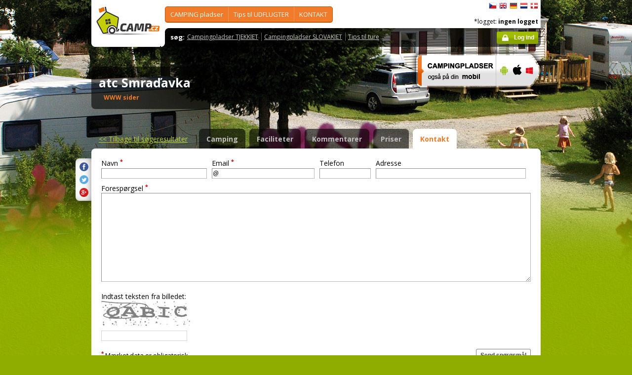

--- FILE ---
content_type: text/html; charset=utf-8
request_url: https://www.camp.cz/da/camping-pladser-tjekkiet/smradavka/kontakt/289-inforequest
body_size: 51521
content:

 


<!DOCTYPE html>
<!--[if lt IE 7]>      <html class="no-js lt-ie9 lt-ie8 lt-ie7" lang="da" xml:lang="da"> <![endif]-->
<!--[if IE 7]>         <html class="no-js lt-ie9 lt-ie8" lang="da" xml:lang="da"> <![endif]-->
<!--[if IE 8]>         <html class="no-js lt-ie9" lang="da" xml:lang="da"> <![endif]-->
<!--[if gt IE 8]><!--> <html class="no-js" lang="da" xml:lang="da"> <!--<![endif]-->

<head id="ctl00_head">
    <!-- Google tag (gtag.js) -->
<script async src="https://www.googletagmanager.com/gtag/js?id=G-RP73GYSZFE"></script>
<script>
  window.dataLayer = window.dataLayer || [];
  function gtag(){dataLayer.push(arguments);}
  gtag('js', new Date());

  gtag('config', 'G-RP73GYSZFE');
</script>    <meta name="Content-Language" content="da" /><title>
	atc Smraďavka - kontakt
</title><meta http-equiv="X-UA-Compatible" content="IE=EmulateIE9" /><meta http-equiv="Content-Type" content="text/html; charset=utf-8" /><meta name="robots" content="index,follow" /><link href="https://fonts.googleapis.com/css?family=Open+Sans:400,700&amp;subset=latin-ext,latin" rel="stylesheet" type="text/css" />
        <!--[if (gte IE 6)&(lte IE 8)]>
            <link href="https://fonts.googleapis.com/css?family=Open+Sans" rel="stylesheet" type="text/css" /><link href="https://fonts.googleapis.com/css?family=Open+Sans:400&amp;subset=latin,latin-ext" rel="stylesheet" type="text/css" /><link href="https://fonts.googleapis.com/css?family=Open+Sans:700&amp;subset=latin,latin-ext" rel="stylesheet" type="text/css" />
        <![endif]-->
        <link rel="stylesheet" href="/App_Themes/camp2013/css/screen.css" media="screen, projection" type="text/css" /><link rel="stylesheet" href="/App_Themes/camp2013/css/slimbox2.css" media="screen" type="text/css" /><link rel="stylesheet" href="/App_Themes/camp2013/css/print.css" media="print" type="text/css" />
        
<script src="/js/jquery-1.3.2.min.js" type="text/javascript"></script>
 <script type="text/javascript" src="/js/jquery-1.5.2.min.js"></script>        <script src="/js/vendor/modernizr-2.6.2.min.js"  type="text/javascript"></script>
        <script type="text/javascript" src="/js/slimbox2.js"></script>
        
	<script type="text/javascript" src="/js/jquery.colorbox-min.js"></script>

        <link rel="shortcut icon" href="/favicon.ico" type="image/x-icon" /><link rel="icon" href="/favicon.gif" type="image/gif" /><meta name="Keywords" content="atc Smraďavka,Buchlovice,camping,Tjekkiet,Slovakiet" /><meta name="Description" content="atc Smraďavka - kontakt information og efterspørgsel" /><link href="/WebResource.axd?d=SBY7Uf-WrYrsxL-LpI_zTnBuam_sALxVz-5swhNNOcXxNA11ZoaArPQDS3RU5shAyZVVeMnF5H7WSkZcEtdLsJbBnksS_zePmnysUA9LvkL9vyEy9y_9vQJ0j4hg8ClNLkddWQ2&amp;t=636179404740000000" type="text/css" rel="stylesheet" class="Telerik_stylesheet" /><link href="/WebResource.axd?d=Na4DhIPc8-J3KIToQgSrISjSaWtnNPBk2rsXGYt7mN2sQ6xj39SIkTjFAn_jrK5Muv5hmzon8qLmqiaGNSEEZbmj8NuV5cXOMyOvjxGiKw-1QlhC3S7TGBEqMY9DKME1HDdgfrMsJzpLjUh6uyN8af91FBI1&amp;t=636179404740000000" type="text/css" rel="stylesheet" class="Telerik_stylesheet" /><meta name="Generator" content="Sitefinity 3.7.2136.2:1" /></head>


<body>
	<form name="aspnetForm" method="post" action="/da/camping-pladser-tjekkiet/smradavka/kontakt/289-inforequest" onsubmit="javascript:return WebForm_OnSubmit();" id="aspnetForm">
<div>
<input type="hidden" name="ctl00_scriptManager_TSM" id="ctl00_scriptManager_TSM" value="" />
<input type="hidden" name="__EVENTTARGET" id="__EVENTTARGET" value="" />
<input type="hidden" name="__EVENTARGUMENT" id="__EVENTARGUMENT" value="" />
<input type="hidden" name="__VIEWSTATE" id="__VIEWSTATE" value="/[base64]/c2ZsYW5nPWRhBV9zZWxmDlRVUklTVG9tcsOlZGVyAGQCBA9kFgJmDxUEFy9vYmxhc3RpLmFzcHg/[base64]/c2ZsYW5nPWRhBV9zZWxmDFJBQkFUIHN5c3RlbQBkAggPZBYCZg8VBBwvY2FtcGluZy9hY3NpLmFzcHg/[base64]/c2ZsYW5nPWRhBV9zZWxmBFR1cmUAZAIED2QWAmYPFQQqL2N6LWluZm8vc3dpbW1pbmcvYXF1YXBhcmtzLmFzcHg/[base64]/c2ZsYW5nPWRhBV9zZWxmD0xlamUgZm9yIGZyaXRpZABkAggPZBYCZg8VBCUvY3otaW5mby9zaG9wcy1zZXJ2aWNlLmFzcHg/c2ZsYW5nPWRhBV9zZWxmD1NhbGcgLyBzZXJ2aWNlIABkAgkPZBYCZg8VBCgvY3otaW5mby9mb3JlaWduLWFnZW5jaWVzLmFzcHg/c2ZsYW5nPWRhBV9zZWxmHlRqZWtraWV0cyB0dXJpc21lb3JnYW5pc2F0aW9uIABkAgMPZBYEZg8VAhYvcHJvZmlsLmFzcHg/c2ZsYW5nPWRhB0tPTlRBS1RkAgEPFgQfAWYeB1Zpc2libGVoZAIVD2QWAmYPZBYCZg9kFghmD2QWAmYPZBYEAgEPFQsOYXRjIFNtcmHEj2F2a2EGaGlkZGVuAADeATxhIGhyZWY9Ii90b2NhbXBzLmFzaHg/[base64]/[base64]/[base64]" />
</div>

<script type="text/javascript">
//<![CDATA[
var theForm = document.forms['aspnetForm'];
if (!theForm) {
    theForm = document.aspnetForm;
}
function __doPostBack(eventTarget, eventArgument) {
    if (!theForm.onsubmit || (theForm.onsubmit() != false)) {
        theForm.__EVENTTARGET.value = eventTarget;
        theForm.__EVENTARGUMENT.value = eventArgument;
        theForm.submit();
    }
}
//]]>
</script>


<script src="/WebResource.axd?d=2eYCo5N-eyXRnU0QtsgZclChcdJZSIly41OVB4exZx4yYTlfD-UHgngmaupBJCdtKqgg-FGRD_k9vXFW-bs0ilUlt1Y1&amp;t=638313835312541215" type="text/javascript"></script>


<script src="/ScriptResource.axd?d=diKgc62fbDDvOB6ncgCrFb73fDSZY4gOe-K9NJnrdKWz_cB2LOg8oIC69cVtsMcG-SYegD69b-wZhAg3O1pIW99yFIEy5-MwZB35KFYpGxbasvU5s19diI5MpEuLbrIvWe_Qm0wl77khu7oMzwucz-yKXD81&amp;t=ffffffffe8c5bfb1" type="text/javascript"></script>
<script src="/Telerik.Web.UI.WebResource.axd?_TSM_HiddenField_=ctl00_scriptManager_TSM&amp;compress=1&amp;_TSM_CombinedScripts_=%3b%3bSystem.Web.Extensions%2c+Version%3d3.5.0.0%2c+Culture%3dneutral%2c+PublicKeyToken%3d31bf3856ad364e35%3ada%3a9da113d1-62cb-41a4-9573-c03cf93e060f%3aea597d4b%3ab25378d2" type="text/javascript"></script>
<script type="text/javascript">
//<![CDATA[
if (typeof(Sys) === 'undefined') throw new Error('ASP.NET Ajax client-side framework failed to load.');
//]]>
</script>

<script src="https://d2i2wahzwrm1n5.cloudfront.net/ajaxz/2010.2.826/Common/Core.js" type="text/javascript"></script>
<script src="https://d2i2wahzwrm1n5.cloudfront.net/ajaxz/2010.2.826/Common/jQuery.js" type="text/javascript"></script>
<script src="https://d2i2wahzwrm1n5.cloudfront.net/ajaxz/2010.2.826/Input/TextBox/RadInputScript.js" type="text/javascript"></script>
<script src="https://d2i2wahzwrm1n5.cloudfront.net/ajaxz/2010.2.826/Captcha/RadCaptcha.js" type="text/javascript"></script>
<script type="text/javascript">
//<![CDATA[
function WebForm_OnSubmit() {
if (typeof(ValidatorOnSubmit) == "function" && ValidatorOnSubmit() == false) return false;
return true;
}
//]]>
</script>

<div>

	<input type="hidden" name="__VIEWSTATEGENERATOR" id="__VIEWSTATEGENERATOR" value="15E68AF1" />
	<input type="hidden" name="__EVENTVALIDATION" id="__EVENTVALIDATION" value="/wEWCQK2xquqCALAtKyzCAKvqPKhBQLw3cXhCwL+vMsbAsG/seEDAsnJ1tULAqajyIsIAqC8uIQIEI9Ib4mZkDpNgz94AQ0d21K5ih0=" />
</div>
	<script type="text/javascript">
//<![CDATA[
Sys.WebForms.PageRequestManager._initialize('ctl00$scriptManager', document.getElementById('aspnetForm'));
Sys.WebForms.PageRequestManager.getInstance()._updateControls([], [], [], 90);
//]]>
</script>



<div id="backgroundPhoto">
            <div id="container">
            			<div class="noprintno">
       
			
		</div>
				<div id="sideAdvertising" style=" right:-135px;" class="noprintno">
				  
<div style="padding-bottom:10px; padding-left:4px;">
<div style="padding-bottom:10px;">
     <script async src="//pagead2.googlesyndication.com/pagead/js/adsbygoogle.js"></script> <!-- 120x60 --> <ins data-ad-slot="2034857488" data-ad-client="ca-pub-3191908463456965" style="display: inline-block; width: 120px; height: 600px;" class="adsbygoogle"></ins> <script>
(adsbygoogle = window.adsbygoogle || []).push({});
</script>
     </div>
     
           </div>
    

			

				 
				</div> 
                
                   <!-- header -->
                <header id="pageHeader" class="noprintno">
                        <a id="ctl00_SiteLogo1_hlCampLogo" title="Tilbage til forsiden" onclick="siteLogoClicked();" href="/da/">
    <img src="/App_Themes/camp2013/img/logoCamp.gif" class="logo" alt="camp.cz" title="camp.cz">
</a>

                        <!-- topMenu -->
                    <nav id="topMenu">
                         

<div class="top-menu">
    
    
            <ul>
        
            <li><a  href="/hledat-kemp-CR.aspx?sflang=da">
                CAMPING pladser</a>
                
                     <div class="subMenuWrapper">
                                    <div class="subMenu">
                                    <ul>
                    
                        <li><a href="/hledat-kemp-cr.aspx?sflang=da" target="_self">
                            Søge en CAMPING</a></li>
                            
                    
                        <li><a href="/kraje.aspx?sflang=da" target="_self">
                            Stats REGIONEN</a></li>
                            
                    
                        <li><a href="/camping/regiony.aspx?sflang=da" target="_self">
                            TURISTområder</a></li>
                            
                    
                        <li><a href="/oblasti.aspx?sflang=da" target="_self">
                            Mest populære </a></li>
                            </ul><ul>
                    
                        <li><a href="/camping/vodni-plochy.aspx?sflang=da" target="_self">
                            camp ved SØEN</a></li>
                            
                    
                        <li><a href="/camping/reky.aspx?sflang=da" target="_self">
                            camp ved FLODEN</a></li>
                            
                    
                        <li><a href="/sleva.aspx?sflang=da" target="_self">
                            RABAT system</a></li>
                            
                    
                        <li><a href="/camping/acsi.aspx?sflang=da" target="_self">
                            ACSI i Tjekkiet</a></li>
                            
                    
                            </ul>
                                    </div>
                                </div>
                    
            </li>
        
            <li><a  href="/cz-info.aspx?sflang=da">
                Tips til UDFLUGTER</a>
                
                     <div class="subMenuWrapper">
                                    <div class="subMenu">
                                    <ul>
                    
                        <li><a href="/cz-info/sights.aspx?sflang=da" target="_self">
                            SEVÆRDIGHEDER</a></li>
                            
                    
                        <li><a href="/cz-info/fun.aspx?sflang=da" target="_self">
                            FRITID</a></li>
                            
                    
                        <li><a href="/cz-info/tours.aspx?sflang=da" target="_self">
                            Ture</a></li>
                            
                    
                        <li><a href="/cz-info/swimming/aquaparks.aspx?sflang=da" target="_self">
                            VANDPARKER og svømmebassiner</a></li>
                            
                    
                        <li><a href="/cz-info/sport/golf.aspx?sflang=da" target="_self">
                            GOLFbaner</a></li>
                            </ul><ul>
                    
                        <li><a href="/cz-info/nature/caves.aspx?sflang=da" target="_self">
                            HULER</a></li>
                            
                    
                        <li><a href="/cz-info/rent.aspx?sflang=da" target="_self">
                            Leje for fritid</a></li>
                            
                    
                        <li><a href="/cz-info/shops-service.aspx?sflang=da" target="_self">
                            Salg / service </a></li>
                            
                    
                        <li><a href="/cz-info/foreign-agencies.aspx?sflang=da" target="_self">
                            Tjekkiets turismeorganisation </a></li>
                            
                    
                            </ul>
                                    </div>
                                </div>
                    
            </li>
        
            <li><a  href="/profil.aspx?sflang=da">
                KONTAKT</a>
                
            </li>
        
        
            </ul>
</div>

                
                    </nav>
                    <!-- topMenu -->
                    <!-- searchMenu -->
                    <nav id="searchMenu">
                    
<div class="loged-menu">
    <div class="right-corner" style="font-size:110%">
        
        <strong>søg:</strong><ul><li><a href="http://www.camp.cz/camping-cr.aspx?sflang=da&sflang=da" >Campingpladser TJEKKIET</a></li><li><a href="http://www.camp.cz/camping-sk.aspx?sflang=da&sflang=da" >Campingpladser SLOVAKIET</a></li><li><a href="http://www.camp.cz/cz-info.aspx?sflang=da&sflang=da" >Tips til ture</a></li></ul>
        <div class="clear">
        </div>
    </div>
</div>



    
                    </nav>
                    <!-- searchMenu -->
                    <!-- languages -->
                    <nav id="languages">
            <ul>
        
            <li><a href="/cs/kempy-cr/smradavka/kontakt/289-inforequest" class="flag_cs"
                title="čeština">
                    čeština</a></li>
        
            <li><a href="/en/campings-czech-republic/smradavka/contact/289-inforequest" class="flag_en"
                title="English">
                    English</a></li>
        
            <li><a href="/de/campingplatze-tschechien/smradavka/kontakt/289-inforequest" class="flag_de"
                title="Deutsch">
                    Deutsch</a></li>
        
            <li><a href="/nl/campings-tsjechie/smradavka/contact/289-inforequest" class="flag_nl"
                title="Nederlands">
                    Nederlands</a></li>
        
            <li><a href="/da/camping-pladser-tjekkiet/smradavka/kontakt/289-inforequest" class="flag_da"
                title="dansk">
                    dansk</a></li>
        
            </ul>

                        
                    </nav>
                    <!-- languages -->
                    <div class="loggedUser">

                    *logget:
        
                <strong>ingen logget</strong>
            
<br/>
                        
                       <!-- <a href="#" class="niceButton greenButton iconBefore iconLock">Přihlásit</a>-->
                <a id="ctl00_ctl13_loginStatus" class="niceButton greenButton iconBefore iconLock" href="javascript:__doPostBack('ctl00$ctl13$loginStatus$ctl02','')">Log ind</a>
                  
                    </div>
                </header>
                <!-- header -->

               
              
            





    	
 <style type="text/css">

#link a { position: relative;  }
#link a { text-decoration:none;  }
#link a:hover { text-decoration:underline;  }
#link a div { display: none; }
#link a:hover div {
display: block;
font-size: 8pt;
position: absolute;
top:-30px; right: 0px;
border:1px solid #f07b2b;
background-color:#bebebe;
color: #383a47;
text-align: right;
padding: 5px 5px;
height:17px; 
 cursor:none;  white-space:nowrap;
  border-radius: 5px; z-index:100000;
 }
</style>




  <!-- h1 -->
                <div class="grid_14 secondHeader">
                    <div id="h1Wrapper" class="clear-fix">
                        <h1 style=" margin-bottom:5px;">atc Smraďavka &nbsp;<span class="inlineBlock discount" style="visibility: hidden"> </span></h1>
                        <span class="mediumText">                            
                            <span class="starsLine">
                            
                               
                                
                            </span>
                         <span id="link" style=" width:300px;"><a href="/tocamps.ashx?src=DETAIL&url=www.atc-smradavka.cz&id=289" target="_new" class="orange"><b>WWW sider</b><div><img width="23" style="margin-left: 2px;" src="/App_Themes/Default/_clip/flag_cs.gif" alt="" /></div></a>    <span style="display: none;"> /  <a href="/tocamps.ashx?src=DETAIL&url=" target="_new" class="orange"><strong>Video</strong></a></span>   <span style=" display: none"> /  <a href="/tocamps.ashx?src=DETAIL&url=" target="_new" class="orange"><strong>360º</strong></a>  </span>  <span style=" display: none"> /  <a href="/tocamps.ashx?src=DETAIL&url=" target="_new" class="orange"><strong>Facebook</strong></a>  </span></span>
                        </span>
                    </div>
                </div>
                <!-- h1 -->
                <!-- mobile banner -->
                
                              
  <div class="grid_6">
      <table cellpadding=0 cellpadding=0 width=280><tr><td>
          <a id="ctl00_Content__aaf5c30e35e_ctl00_MobileBanner1_hlMobile" title="flere oplysninger" href="/mobil.aspx?sflang=da"><img title="flere oplysninger" src="/App_themes/camp2013/img/icons/prehled-campu-ban-DA.png" style="border-width:0px;" /></a></td><td>
              <a id="ctl00_Content__aaf5c30e35e_ctl00_MobileBanner1_hlMobileAndroind" title="Google play" href="https://play.google.com/store/apps/details?id=cz.novosvetsky.campcz&amp;feature=search_result&amp;hl=da" target="_new"><img title="Google play" src="/App_themes/camp2013/img/icons/prehled-campu-ban-Android.png" style="border-width:0px;" /></a></td><td>
              <a id="ctl00_Content__aaf5c30e35e_ctl00_MobileBanner1_hlMobileApple" title="App Store" href="https://itunes.apple.com/app/camp.cz/id537234084" target="_new"><img title="App Store" src="/App_themes/camp2013/img/icons/prehled-campu-ban-Apple.png" style="border-width:0px;" /></a></td><td>
              <a id="ctl00_Content__aaf5c30e35e_ctl00_MobileBanner1_hlMobileWP" title="Windows Phone Store" href="http://www.windowsphone.com/da-DK/store/app/camp-cz/b4b7f27d-fc2f-4cb9-bf16-d003b0adf8ec" target="_new"><img title="Windows Phone Store" src="/App_themes/camp2013/img/icons/prehled-campu-ban-WP.png" style="border-width:0px;" /></a></td></tr></table>
                </div>
                


                <div class="grid_20">
                    <div id="tabs" class="ui-tabs">
                        <ul class="ui-tabs-nav">
                            <li class="simpleLink"> <a id="ctl00_Content__aaf5c30e35e_ctl00_linkGoToHomePage" class="link_goback" href="/da/">&lt;&lt;<span id="ctl00_Content__aaf5c30e35e_ctl00_LabelLink1"> Tilbage til søgeresultater</span></a></li>
                          
                          
                    <li><a href="/da/camping-pladser-tjekkiet/smradavka/detaljeret/289-camping">Camping</a></li><li><a href="/da/camping-pladser-tjekkiet/smradavka/faciliteter/289-properties">Faciliteter</a></li><li><a href="/da/camping-pladser-tjekkiet/smradavka/bedommelser/289-review">Kommentarer</a></li><li><a href="/da/camping-pladser-tjekkiet/smradavka/priser/289-pricelist">Priser</a></li><li class="ui-tabs-active"><a href="/da/camping-pladser-tjekkiet/smradavka/kontakt/289-inforequest">Kontakt</a></li>
                        </ul>


  
           
  
   

    
    


  
<style type="text/css">
	.style1
	{
		width: 250px;
	}
</style>


	<script type="text/javascript">
		var mapInitialized = false;

		function OnSendClick(sender, eventArgs) {
			// Do nothing if client validation is not active
			if (typeof (Page_Validators) == "undefined") return;
			Page_ClientValidate("contact");
		}
	</script>





							<div class="ui-tabs-panels-wrapper roundedBlock rounded campDetail">
							<div id="tabs-1" class="ui-tabs-panel ui-tabs-panel-show">
                              
<div class="shareButtons">

    <div class="roundedBlock rounded-1001">
        <a id="ctl00_Content__aaf5c30e35e_ctl03_socshare_linksharefacebook" class="iconFacebook" href="http://www.facebook.com/sharer.php?u=http%3a%2f%2fwwww.camp.cz%2fda%2fcamping-pladser-tjekkiet%2fsmradavka%2fkontakt%2f289-inforequest&amp;t=Detail"></a>
        <a id="ctl00_Content__aaf5c30e35e_ctl03_socshare_linkShareTwitter" class="iconTwitter" href="http://twitter.com/home?status=Read Detail from http%3a%2f%2fwwww.camp.cz%2fda%2fcamping-pladser-tjekkiet%2fsmradavka%2fkontakt%2f289-inforequest"></a>
        <a id="ctl00_Content__aaf5c30e35e_ctl03_socshare_LinkGooglePlus" class="iconGooglePlus" href="https://plus.google.com/share?url=http%3a%2f%2fwwww.camp.cz%2fda%2fcamping-pladser-tjekkiet%2fsmradavka%2fkontakt%2f289-inforequest&amp;title=Detail"></a>
    </div>

</div>
								<div class="clear-fix">
									<div class="campDemand">
										<fieldset class="normalForm">
											<div class="inlineBlock">
											<label>Navn       <sup>*</sup></label>

												 <!-- 2010.2.826.35 --><span id="ctl00_Content__aaf5c30e35e_ctl03_txtName_wrapper" class="RadInput RadInput_Default" style="white-space:normal;"><input type="text" size="20" id="ctl00_Content__aaf5c30e35e_ctl03_txtName_text" name="ctl00_Content__aaf5c30e35e_ctl03_txtName_text" class="riTextBox riEnabled w180" style="width:210px;" /><input id="ctl00_Content__aaf5c30e35e_ctl03_txtName" name="ctl00$Content$_aaf5c30e35e$ctl03$txtName" class="rdfd_" style="visibility:hidden;margin:-18px 0 0 -1px;width:1px;height:1px;overflow:hidden;border:0;padding:0;" type="text" value="" /><input id="ctl00_Content__aaf5c30e35e_ctl03_txtName_ClientState" name="ctl00_Content__aaf5c30e35e_ctl03_txtName_ClientState" type="hidden" /></span>

									 
											</div>
											<div class="inlineBlock">
											  <label> Email <sup>*</sup></label>
												  <span id="ctl00_Content__aaf5c30e35e_ctl03_txtEmail_wrapper" class="RadInput RadInput_Default" style="white-space:normal;"><input value="@" type="text" size="20" id="ctl00_Content__aaf5c30e35e_ctl03_txtEmail_text" name="ctl00_Content__aaf5c30e35e_ctl03_txtEmail_text" class="riTextBox riEnabled w180" style="width:204px;" /><input id="ctl00_Content__aaf5c30e35e_ctl03_txtEmail" name="ctl00$Content$_aaf5c30e35e$ctl03$txtEmail" class="rdfd_" style="visibility:hidden;margin:-18px 0 0 -1px;width:1px;height:1px;overflow:hidden;border:0;padding:0;" type="text" value="@" /><input id="ctl00_Content__aaf5c30e35e_ctl03_txtEmail_ClientState" name="ctl00_Content__aaf5c30e35e_ctl03_txtEmail_ClientState" type="hidden" /></span>
												
											</div>

                                            <div class="inlineBlock">
										
                                            <label for="ctl00_Content__aaf5c30e35e_ctl03_txtPhone" id="ctl00_Content__aaf5c30e35e_ctl03_lblPhone">Telefon</label>

				<span id="ctl00_Content__aaf5c30e35e_ctl03_txtPhone_wrapper" class="RadInput RadInput_Default" style="white-space:normal;"><input type="text" size="20" id="ctl00_Content__aaf5c30e35e_ctl03_txtPhone_text" name="ctl00_Content__aaf5c30e35e_ctl03_txtPhone_text" class="riTextBox riEnabled w260" style="width:100px;" /><input id="ctl00_Content__aaf5c30e35e_ctl03_txtPhone" name="ctl00$Content$_aaf5c30e35e$ctl03$txtPhone" class="rdfd_" style="visibility:hidden;margin:-18px 0 0 -1px;width:1px;height:1px;overflow:hidden;border:0;padding:0;" type="text" value="" /><input id="ctl00_Content__aaf5c30e35e_ctl03_txtPhone_ClientState" name="ctl00_Content__aaf5c30e35e_ctl03_txtPhone_ClientState" type="hidden" /></span>
                    	</div>
											<div class="inlineBlock">
										<label>  Adresse</label>
												<span id="ctl00_Content__aaf5c30e35e_ctl03_txtAddress_wrapper" class="RadInput RadInput_Default" style="white-space:normal;"><input type="text" size="20" id="ctl00_Content__aaf5c30e35e_ctl03_txtAddress_text" name="ctl00_Content__aaf5c30e35e_ctl03_txtAddress_text" class="riTextBox riEnabled w260" style="width:300px;" /><input id="ctl00_Content__aaf5c30e35e_ctl03_txtAddress" name="ctl00$Content$_aaf5c30e35e$ctl03$txtAddress" class="rdfd_" style="visibility:hidden;margin:-18px 0 0 -1px;width:1px;height:1px;overflow:hidden;border:0;padding:0;" type="text" value="" /><input id="ctl00_Content__aaf5c30e35e_ctl03_txtAddress_ClientState" name="ctl00_Content__aaf5c30e35e_ctl03_txtAddress_ClientState" type="hidden" /></span>
								   
											</div>

                                            

											<div class="clearfix"></div>
											<div class="inlineBlock fullWide">
												<label>Forespørgsel <sup>*</sup></label>

												 <span id="ctl00_Content__aaf5c30e35e_ctl03_txtQuestion_wrapper" class="RadInput RadInput_Default" style="white-space:normal;"><textarea rows="7" cols="50" id="ctl00_Content__aaf5c30e35e_ctl03_txtQuestion_text" name="ctl00_Content__aaf5c30e35e_ctl03_txtQuestion_text" class="riTextBox riEnabled fullWide h180"></textarea><textarea id="ctl00_Content__aaf5c30e35e_ctl03_txtQuestion" name="ctl00$Content$_aaf5c30e35e$ctl03$txtQuestion" class="rdfd_" style="visibility:hidden;margin:-18px 0 0 -1px;width:1px;height:1px;overflow:hidden;border:0;padding:0;" cols="50" rows="7"></textarea><input id="ctl00_Content__aaf5c30e35e_ctl03_txtQuestion_ClientState" name="ctl00_Content__aaf5c30e35e_ctl03_txtQuestion_ClientState" type="hidden" /></span>

												
											</div>

                                            							<div class="inlineBlock fullWide">
                                              <label for="ctl00_Content__aaf5c30e35e_ctl03_RadCaptcha1" id="ctl00_Content__aaf5c30e35e_ctl03_RadCaptchaLabel">Indtast teksten fra billedet:</label>
                
                    <div id="ctl00_Content__aaf5c30e35e_ctl03_RadCaptcha1" class="RadCaptcha RadCaptcha_Default">
	<span id="ctl00_Content__aaf5c30e35e_ctl03_RadCaptcha1_ctl00" style="color:Red;display:none;">Sikkerhedskoden er skrevet ikke korrekt</span><div id="ctl00_Content__aaf5c30e35e_ctl03_RadCaptcha1_SpamProtectorPanel">
		<img id="ctl00_Content__aaf5c30e35e_ctl03_RadCaptcha1_CaptchaImage" alt="" src="Telerik.Web.UI.WebResource.axd?type=rca&amp;guid=2ea70631-93fa-41e5-95d3-4a9e499c1f67" style="height:50px;width:180px;border-width:0px;display:block;" /><p><input name="ctl00$Content$_aaf5c30e35e$ctl03$RadCaptcha1$CaptchaTextBox" type="text" maxlength="5" id="ctl00_Content__aaf5c30e35e_ctl03_RadCaptcha1_CaptchaTextBox" /><label for="ctl00_Content__aaf5c30e35e_ctl03_RadCaptcha1_CaptchaTextBox" id="ctl00_Content__aaf5c30e35e_ctl03_RadCaptcha1_CaptchaTextBoxLabel"></label></p>
	</div><input id="ctl00_Content__aaf5c30e35e_ctl03_RadCaptcha1_ClientState" name="ctl00_Content__aaf5c30e35e_ctl03_RadCaptcha1_ClientState" type="hidden" />
</div>
                </div>
											<div class="clearfix"></div>
											<p class="float-right"><strong> </strong>&nbsp;&nbsp;&nbsp;<input type="submit" name="ctl00$Content$_aaf5c30e35e$ctl03$btnSendQuestion" value="Send spørgsmål" onclick="javascript: if (Page_ClientValidate()){this.value='Vent venligst ...';this.disabled=true;}__doPostBack('ctl00$Content$_aaf5c30e35e$ctl03$btnSendQuestion','');WebForm_DoPostBackWithOptions(new WebForm_PostBackOptions(&quot;ctl00$Content$_aaf5c30e35e$ctl03$btnSendQuestion&quot;, &quot;&quot;, true, &quot;contact&quot;, &quot;&quot;, false, false))" id="ctl00_Content__aaf5c30e35e_ctl03_btnSendQuestion" class="niceButton" /></p>
											<p><sup>*</sup> <span id="ctl00_Content__aaf5c30e35e_ctl03_RequiredInfo">Mærket data er obligatorisk</span></p>
			<p> <div id="ctl00_Content__aaf5c30e35e_ctl03_valSum" style="color:Red;display:none;">

</div>
			 </p>
										</fieldset>
									</div>
								</div>
							</div>
							</div>
							




   <div class="grid_20" style="margin:0px;">
                    
<div class="roundedBlock choosenCamp">
                        <h2 class="orange"><em class="iconInfo" title="nápověda"></em><span id="ctl00_Content__aaf5c30e35e_ctl01_rptAdverCampsByLocation_ctl00_nadpis">Campingpladser, som du måske også være interesseret i</span></h2>
                        <div class="colums third">
 <div class="content">
                            <h3>
                                <span class="starsLine">
                                     &nbsp; <span class="inlineBlock icon-star-bigger"></span> <span class="inlineBlock icon-star-bigger"></span> <span class="inlineBlock icon-star-bigger"></span> <span class="inlineBlock icon-star-bigger"></span>&nbsp;
                                </span>
                                <a href="https://www.camp.cz/da/camping-pladser-tjekkiet/Bojkovice/detaljeret/9-camping">	<img src='/photos/campphoto.aspx?sflang=da&id=400&sizetype=IMAGE_LOGO_SIZE' alt='eurocamping Bojkovice' />
                                 eurocamping Bojkovice
                                    
                                </a>
                            </h3>
                            <address>	Štefánikova  1008, 687 71 Bojkovice</address>
                            <a href="https://www.camp.cz/da/camping-pladser-tjekkiet/Bojkovice/detaljeret/9-camping" class="cropped">
                         	<img src='/photos/campphoto.aspx?sflang=da&id=81&sizetype=RESULT_DEFAULT_IMAGE_SIZE' alt='eurocamping Bojkovice' width="110" /></a>
                            <p class="mediumText">Campingpladsen befinder sig på udkanten af byen Bojkovice i nærheden af tog- og busbanegård i gåafst...<br>
                            <a href="/tocamps.ashx?src=AD_NBH&url=http://www.eurocamping.cz/&id=9" target="_blank" >
									<span id="ctl00_Content__aaf5c30e35e_ctl01_rptAdverCampsByLocation_ctl01_lblWebPages">www sider</span></a></p>
                            </div>
                           
	
 <div class="content">
                            <h3>
                                <span class="starsLine">
                                     &nbsp; <span class="inlineBlock icon-star-bigger"></span> <span class="inlineBlock icon-star-bigger"></span>&nbsp;
                                </span>
                                <a href="https://www.camp.cz/da/camping-pladser-tjekkiet/Free-star/detaljeret/23-camping">	
                                 autocamp Free Star Strachotín
                                    
                                </a>
                            </h3>
                            <address>	Šakvická  3, 693 01 Strachotín</address>
                            <a href="https://www.camp.cz/da/camping-pladser-tjekkiet/Free-star/detaljeret/23-camping" class="cropped">
                         	<img src='/photos/campphoto.aspx?sflang=da&id=108&sizetype=RESULT_DEFAULT_IMAGE_SIZE' alt='autocamp Free Star Strachotín' width="110" /></a>
                            <p class="mediumText">Campingpladsen befinder sig i en lille landsby Strachotín, i Břeclav-omegnen, direkte på bredden af ...<br>
                            <a href="/tocamps.ashx?src=AD_NBH&url=http://https://freestar.cz/&id=23" target="_blank" >
									<span id="ctl00_Content__aaf5c30e35e_ctl01_rptAdverCampsByLocation_ctl02_lblWebPages">www sider</span></a></p>
                            </div>
                           
	
 <div class="content">
                            <h3>
                                <span class="starsLine">
                                     &nbsp; <span class="inlineBlock icon-star-bigger"></span> <span class="inlineBlock icon-star-bigger"></span> <span class="inlineBlock icon-star-bigger"></span> <span class="inlineBlock icon-star-bigger"></span> <span class="inlineBlock icon-star-bigger"></span>&nbsp;
                                </span>
                                <a href="https://www.camp.cz/da/camping-pladser-tjekkiet/Merkur/detaljeret/38-camping">	
                                 Kemp Merkur Pasohlávky
                                    
                                </a>
                            </h3>
                            <address>	Pasohlávky ev. č. 114, 69122 Pasohlávky</address>
                            <a href="https://www.camp.cz/da/camping-pladser-tjekkiet/Merkur/detaljeret/38-camping" class="cropped">
                         	<img src='/photos/campphoto.aspx?sflang=da&id=16395&sizetype=RESULT_DEFAULT_IMAGE_SIZE' alt='Kemp Merkur Pasohlávky' width="110" /></a>
                            <p class="mediumText">Autocamping ATC Merkur befinder sig på bredden af den øvre dæmning Novomlýnská nádrž, er et passende...<br>
                            <a href="/tocamps.ashx?src=AD_NBH&url=http://www.pasohlavky.cz&id=38" target="_blank" >
									<span id="ctl00_Content__aaf5c30e35e_ctl01_rptAdverCampsByLocation_ctl03_lblWebPages">www sider</span></a></p>
                            </div>
                           
	 </div>
                    </div>



    
                            
                       






   



                            
                     




  


</div>

</div>

        
        
      
                  <footer class="grid_20" style="margin-top: 15px;" >
              
                    <div class="roundedBlock greenBlock pageFooter">
                        <div class="content">
                             
                        


							<p class="mediumText"><p>Copyright© 2009 - 2018 Camp.cz - Pavel Hess, &nbsp;alle rettigheder forbeholdt</p></p>
							                  <hr /> <ul> <li><a href="https://wwww.camp.cz/kontakt.aspx?sflang=da">KONTAKT </a></li> <li>Vores andre sider:&nbsp; <a href="http://www.camptjekkiet.dk/">CAMP Tjekkiet</a> <a href="http://www.topcampingtjekkiet.dk">TopCamping</a> <a href="http://www.campingoaseprag.dk">Camping Oase Praha</a></li> <li>App:&nbsp;&nbsp;<a href="https://play.google.com/store/apps/details?id=cz.novosvetsky.campcz&amp;feature=search_result&amp;hl=cs">Android</a>&nbsp;<a href="https://itunes.apple.com/us/app/camp.cz/id537234081?l=cs&amp;ls=1&amp;mt=8">&nbsp;iOS</a>&nbsp;by &nbsp;&nbsp;<a href="http://www.mobilesoft.eu/">MobileSoft s.r.o&nbsp;</a>&nbsp;&nbsp; &nbsp; &nbsp;&nbsp;<a href="http://www.windowsphone.com/cs-cz/store/app/camp-cz/b4b7f27d-fc2f-4cb9-bf16-d003b0adf8ec">WinPhone</a>&nbsp;by &nbsp;&nbsp;<a href="http://www.xpis.cz/cs/">XPIS</a><a href="http://www.mobilesoft.cz/"></a></li> </ul>
                                							
                              
                        </div>
                    </div>
                </footer>
                
                 
            </div>
        </div>
     
        <script src="/js/plugins.js"></script>
        <script src="/js/main.js"></script>
     
       

<script type="text/javascript">
//<![CDATA[
var Page_ValidationSummaries =  new Array(document.getElementById("ctl00_Content__aaf5c30e35e_ctl03_valSum"));
var Page_Validators =  new Array(document.getElementById("ctl00_Content__aaf5c30e35e_ctl03_RadCaptcha1_ctl00"));
//]]>
</script>

<script type="text/javascript">
//<![CDATA[
var ctl00_Content__aaf5c30e35e_ctl03_RadCaptcha1_ctl00 = document.all ? document.all["ctl00_Content__aaf5c30e35e_ctl03_RadCaptcha1_ctl00"] : document.getElementById("ctl00_Content__aaf5c30e35e_ctl03_RadCaptcha1_ctl00");
ctl00_Content__aaf5c30e35e_ctl03_RadCaptcha1_ctl00.errormessage = "Sikkerhedskoden er skrevet ikke korrekt";
ctl00_Content__aaf5c30e35e_ctl03_RadCaptcha1_ctl00.display = "Dynamic";
ctl00_Content__aaf5c30e35e_ctl03_RadCaptcha1_ctl00.validationGroup = "contact";
ctl00_Content__aaf5c30e35e_ctl03_RadCaptcha1_ctl00.evaluationfunction = "CustomValidatorEvaluateIsValid";
var ctl00_Content__aaf5c30e35e_ctl03_valSum = document.all ? document.all["ctl00_Content__aaf5c30e35e_ctl03_valSum"] : document.getElementById("ctl00_Content__aaf5c30e35e_ctl03_valSum");
ctl00_Content__aaf5c30e35e_ctl03_valSum.validationGroup = "contact";
//]]>
</script>


<script type="text/javascript">
//<![CDATA[

var Page_ValidationActive = false;
if (typeof(ValidatorOnLoad) == "function") {
    ValidatorOnLoad();
}

function ValidatorOnSubmit() {
    if (Page_ValidationActive) {
        return ValidatorCommonOnSubmit();
    }
    else {
        return true;
    }
}
        
document.getElementById('ctl00_Content__aaf5c30e35e_ctl03_valSum').dispose = function() {
    Array.remove(Page_ValidationSummaries, document.getElementById('ctl00_Content__aaf5c30e35e_ctl03_valSum'));
}
Sys.Application.initialize();
Sys.Application.add_init(function() {
    $create(Telerik.Web.UI.RadTextBox, {"_focused":false,"_postBackEventReferenceScript":"setTimeout(\"__doPostBack(\\\u0027ctl00$Content$_aaf5c30e35e$ctl03$txtName\\\u0027,\\\u0027\\\u0027)\", 0)","_skin":"Default","clientStateFieldID":"ctl00_Content__aaf5c30e35e_ctl03_txtName_ClientState","enabled":true,"styles":{HoveredStyle: ["width:210px;", "riTextBox riHover w180"],InvalidStyle: ["width:210px;", "riTextBox riError w180"],DisabledStyle: ["width:210px;", "riTextBox riDisabled w180"],FocusedStyle: ["width:210px;", "riTextBox riFocused w180"],EmptyMessageStyle: ["width:210px;", "riTextBox riEmpty w180"],ReadOnlyStyle: ["width:210px;", "riTextBox riRead w180"],EnabledStyle: ["width:210px;", "riTextBox riEnabled w180"]}}, null, null, $get("ctl00_Content__aaf5c30e35e_ctl03_txtName"));
});
Sys.Application.add_init(function() {
    $create(Telerik.Web.UI.RadTextBox, {"_focused":false,"_postBackEventReferenceScript":"setTimeout(\"__doPostBack(\\\u0027ctl00$Content$_aaf5c30e35e$ctl03$txtEmail\\\u0027,\\\u0027\\\u0027)\", 0)","_skin":"Default","clientStateFieldID":"ctl00_Content__aaf5c30e35e_ctl03_txtEmail_ClientState","enabled":true,"styles":{HoveredStyle: ["width:204px;", "riTextBox riHover w180"],InvalidStyle: ["width:204px;", "riTextBox riError w180"],DisabledStyle: ["width:204px;", "riTextBox riDisabled w180"],FocusedStyle: ["width:204px;", "riTextBox riFocused w180"],EmptyMessageStyle: ["width:204px;", "riTextBox riEmpty w180"],ReadOnlyStyle: ["width:204px;", "riTextBox riRead w180"],EnabledStyle: ["width:204px;", "riTextBox riEnabled w180"]}}, null, null, $get("ctl00_Content__aaf5c30e35e_ctl03_txtEmail"));
});
Sys.Application.add_init(function() {
    $create(Telerik.Web.UI.RadTextBox, {"_focused":false,"_postBackEventReferenceScript":"setTimeout(\"__doPostBack(\\\u0027ctl00$Content$_aaf5c30e35e$ctl03$txtPhone\\\u0027,\\\u0027\\\u0027)\", 0)","_skin":"Default","clientStateFieldID":"ctl00_Content__aaf5c30e35e_ctl03_txtPhone_ClientState","enabled":true,"styles":{HoveredStyle: ["width:100px;", "riTextBox riHover w260"],InvalidStyle: ["width:100px;", "riTextBox riError w260"],DisabledStyle: ["width:100px;", "riTextBox riDisabled w260"],FocusedStyle: ["width:100px;", "riTextBox riFocused w260"],EmptyMessageStyle: ["width:100px;", "riTextBox riEmpty w260"],ReadOnlyStyle: ["width:100px;", "riTextBox riRead w260"],EnabledStyle: ["width:100px;", "riTextBox riEnabled w260"]}}, null, null, $get("ctl00_Content__aaf5c30e35e_ctl03_txtPhone"));
});
Sys.Application.add_init(function() {
    $create(Telerik.Web.UI.RadTextBox, {"_focused":false,"_postBackEventReferenceScript":"setTimeout(\"__doPostBack(\\\u0027ctl00$Content$_aaf5c30e35e$ctl03$txtAddress\\\u0027,\\\u0027\\\u0027)\", 0)","_skin":"Default","clientStateFieldID":"ctl00_Content__aaf5c30e35e_ctl03_txtAddress_ClientState","enabled":true,"styles":{HoveredStyle: ["width:300px;", "riTextBox riHover w260"],InvalidStyle: ["width:300px;", "riTextBox riError w260"],DisabledStyle: ["width:300px;", "riTextBox riDisabled w260"],FocusedStyle: ["width:300px;", "riTextBox riFocused w260"],EmptyMessageStyle: ["width:300px;", "riTextBox riEmpty w260"],ReadOnlyStyle: ["width:300px;", "riTextBox riRead w260"],EnabledStyle: ["width:300px;", "riTextBox riEnabled w260"]}}, null, null, $get("ctl00_Content__aaf5c30e35e_ctl03_txtAddress"));
});
Sys.Application.add_init(function() {
    $create(Telerik.Web.UI.RadTextBox, {"_focused":false,"_postBackEventReferenceScript":"setTimeout(\"__doPostBack(\\\u0027ctl00$Content$_aaf5c30e35e$ctl03$txtQuestion\\\u0027,\\\u0027\\\u0027)\", 0)","_skin":"Default","clientStateFieldID":"ctl00_Content__aaf5c30e35e_ctl03_txtQuestion_ClientState","enabled":true,"styles":{HoveredStyle: ["", "riTextBox riHover fullWide h180"],InvalidStyle: ["", "riTextBox riError fullWide h180"],DisabledStyle: ["", "riTextBox riDisabled fullWide h180"],FocusedStyle: ["", "riTextBox riFocused fullWide h180"],EmptyMessageStyle: ["", "riTextBox riEmpty fullWide h180"],ReadOnlyStyle: ["", "riTextBox riRead fullWide h180"],EnabledStyle: ["", "riTextBox riEnabled fullWide h180"]}}, null, null, $get("ctl00_Content__aaf5c30e35e_ctl03_txtQuestion"));
});

document.getElementById('ctl00_Content__aaf5c30e35e_ctl03_RadCaptcha1_ctl00').dispose = function() {
    Array.remove(Page_Validators, document.getElementById('ctl00_Content__aaf5c30e35e_ctl03_RadCaptcha1_ctl00'));
}
Sys.Application.add_init(function() {
    $create(Telerik.Web.UI.RadCaptcha, {"_audioUrl":"/Telerik.Web.UI.WebResource.axd?type=cah&guid=2ea70631-93fa-41e5-95d3-4a9e499c1f67","_enableAudio":false,"clientStateFieldID":"ctl00_Content__aaf5c30e35e_ctl03_RadCaptcha1_ClientState"}, null, null, $get("ctl00_Content__aaf5c30e35e_ctl03_RadCaptcha1"));
});
//]]>
</script>
</form>

<script type="text/javascript">
    var gaJsHost = (("https:" == document.location.protocol) ? "https://ssl." : "http://www.");
    document.write(unescape("%3Cscript src='" + gaJsHost + "google-analytics.com/ga.js' type='text/javascript'%3E%3C/script%3E"));
</script>
<script type="text/javascript">
    try {
        var pageTracker = _gat._getTracker("UA-10454653-5");
        pageTracker._trackPageview();
    } catch (err) { }</script>


    </body>
</html>




--- FILE ---
content_type: text/html; charset=utf-8
request_url: https://www.google.com/recaptcha/api2/aframe
body_size: 270
content:
<!DOCTYPE HTML><html><head><meta http-equiv="content-type" content="text/html; charset=UTF-8"></head><body><script nonce="zeJGUN-yTD8MNmKvJ-xyRw">/** Anti-fraud and anti-abuse applications only. See google.com/recaptcha */ try{var clients={'sodar':'https://pagead2.googlesyndication.com/pagead/sodar?'};window.addEventListener("message",function(a){try{if(a.source===window.parent){var b=JSON.parse(a.data);var c=clients[b['id']];if(c){var d=document.createElement('img');d.src=c+b['params']+'&rc='+(localStorage.getItem("rc::a")?sessionStorage.getItem("rc::b"):"");window.document.body.appendChild(d);sessionStorage.setItem("rc::e",parseInt(sessionStorage.getItem("rc::e")||0)+1);localStorage.setItem("rc::h",'1769004467523');}}}catch(b){}});window.parent.postMessage("_grecaptcha_ready", "*");}catch(b){}</script></body></html>